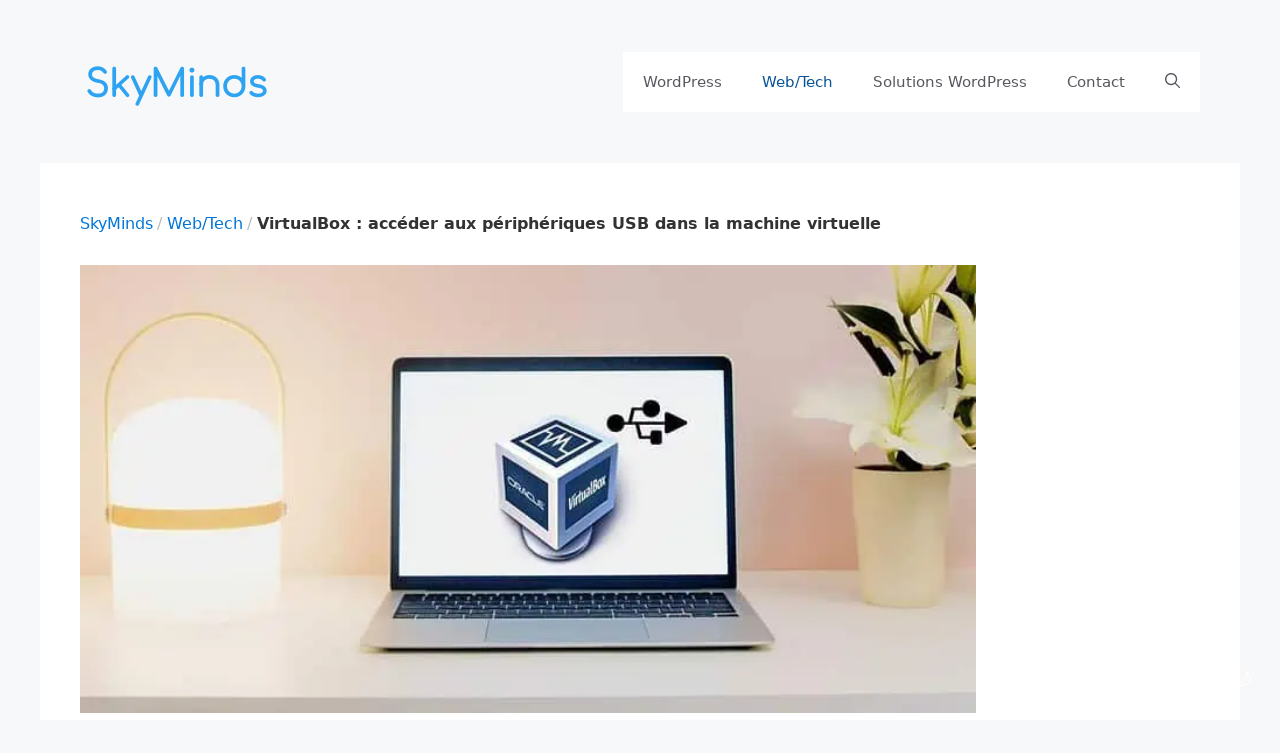

--- FILE ---
content_type: text/html; charset=UTF-8
request_url: https://www.skyminds.net/virtualbox-peripheriques-usb/
body_size: 20892
content:
<!DOCTYPE html>
<html lang="fr">
<head>
	<meta charset="UTF-8">
	<title>VirtualBox : accéder aux périphériques USB | SkyMinds.Net</title>
<script>
window.koko_analytics = {"url":"https:\/\/www.skyminds.net\/koko-analytics-collect.php","site_url":"https:\/\/www.skyminds.net","post_id":4525,"path":"\/virtualbox-peripheriques-usb\/","method":"none","use_cookie":false};
</script>
<meta name="viewport" content="width=device-width, initial-scale=1"><meta name="robots" content="max-snippet:360,max-image-preview:standard,max-video-preview:-1" />
<link rel="canonical" href="https://www.skyminds.net/virtualbox-peripheriques-usb/" />
<meta name="description" content="Voici comment accéder aux périphériques USB depuis une machine virtuelle comme VirtualBox." />
<meta property="og:type" content="article" />
<meta property="og:locale" content="en_US" />
<meta property="og:site_name" content="SkyMinds.Net" />
<meta property="og:title" content="VirtualBox : accéder aux périphériques USB" />
<meta property="og:description" content="Voici comment accéder aux périphériques USB depuis une machine virtuelle comme VirtualBox." />
<meta property="og:url" content="https://www.skyminds.net/virtualbox-peripheriques-usb/" />
<meta property="og:image" content="https://www.skyminds.net/wp-content/uploads/2010/05/ajouter-appareil-usb-sous-virtualbox.jpg" />
<meta property="og:image:width" content="1140" />
<meta property="og:image:height" content="570" />
<meta property="og:image:alt" content="Un ordinateur portable posé sur un bureau affiche un graphique de livre électronique en trois dimensions avec des icônes représentant divers éléments multimédias, notamment des périphériques USB et le logo VirtualBox, sur fond de vase avec des fleurs blanches et une lampe décorative." />
<meta property="og:image" content="https://www.skyminds.net/wp-content/uploads/virtualbox-logo.png" />
<meta property="og:image" content="https://www.skyminds.net/wp-content/uploads/virtualbox-usb.png" />
<meta property="og:image" content="https://www.skyminds.net/wp-content/uploads/virtualbox-usb-menu.png" />
<meta property="article:published_time" content="2010-05-24T06:06:56+00:00" />
<meta property="article:modified_time" content="2024-03-18T18:26:07+00:00" />
<meta property="article:author" content="https://www.facebook.com/matt.biscay" />
<meta property="article:publisher" content="https://www.facebook.com/profile.php?id=100086287309948" />
<meta name="twitter:card" content="summary_large_image" />
<meta name="twitter:site" content="@skyminds" />
<meta name="twitter:creator" content="@skyminds" />
<meta name="twitter:title" content="VirtualBox : accéder aux périphériques USB" />
<meta name="twitter:description" content="Voici comment accéder aux périphériques USB depuis une machine virtuelle comme VirtualBox." />
<meta name="twitter:image" content="https://www.skyminds.net/wp-content/uploads/2010/05/ajouter-appareil-usb-sous-virtualbox.jpg" />
<meta name="twitter:image:alt" content="Un ordinateur portable posé sur un bureau affiche un graphique de livre électronique en trois dimensions avec des icônes représentant divers éléments multimédias, notamment des périphériques USB et le logo VirtualBox, sur fond de vase avec des fleurs blanches et une lampe décorative." />
<meta name="google-site-verification" content="-OCgXvO2zlzRFNI0T7oBUNUi3UN9OZqYyfI5IhPOj2s" />
<meta name="msvalidate.01" content="F51A4A3801910D01466F9FE2C9C3FC44" />
<meta name="yandex-verification" content="fc9f604a3e42332d" />
<meta name="p:domain_verify" content="439cfd6daeeb36ff41db32a68468f2ec" />
<script type="application/ld+json">{"@context":"https://schema.org","@graph":[{"@type":"WebSite","@id":"https://www.skyminds.net/#/schema/WebSite","url":"https://www.skyminds.net/","name":"SkyMinds.Net","alternateName":"SkyMinds","description":"~ by Matt","inLanguage":"en-US","potentialAction":{"@type":"SearchAction","target":{"@type":"EntryPoint","urlTemplate":"https://www.skyminds.net/search/{search_term_string}/"},"query-input":"required name=search_term_string"},"publisher":{"@type":"Organization","@id":"https://www.skyminds.net/#/schema/Organization","name":"SkyMinds","url":"https://www.skyminds.net/","sameAs":["https://www.facebook.com/profile.php?id=100048791594606","https://twitter.com/skyminds","https://www.instagram.com/mattbiscay/","https://www.linkedin.com/in/matt-biscay/","https://www.pinterest.com/skyminds/","https://www.tumblr.com/skyminds"],"logo":{"@type":"ImageObject","url":"https://www.skyminds.net/wp-content/uploads/2018/04/cropped-skyminds-icon-512-compressor-1.png","contentUrl":"https://www.skyminds.net/wp-content/uploads/2018/04/cropped-skyminds-icon-512-compressor-1.png","width":512,"height":512}}},{"@type":"WebPage","@id":"https://www.skyminds.net/virtualbox-peripheriques-usb/","url":"https://www.skyminds.net/virtualbox-peripheriques-usb/","name":"VirtualBox : accéder aux périphériques USB | SkyMinds.Net","description":"Voici comment accéder aux périphériques USB depuis une machine virtuelle comme VirtualBox.","inLanguage":"en-US","isPartOf":{"@id":"https://www.skyminds.net/#/schema/WebSite"},"breadcrumb":{"@type":"BreadcrumbList","@id":"https://www.skyminds.net/#/schema/BreadcrumbList","itemListElement":[{"@type":"ListItem","position":1,"item":"https://www.skyminds.net/","name":"SkyMinds.Net"},{"@type":"ListItem","position":2,"item":"https://www.skyminds.net/webtech/","name":"Les articles et tutoriels Web et Technologie"},{"@type":"ListItem","position":3,"name":"VirtualBox : accéder aux périphériques USB"}]},"potentialAction":{"@type":"ReadAction","target":"https://www.skyminds.net/virtualbox-peripheriques-usb/"},"datePublished":"2010-05-24T06:06:56+00:00","dateModified":"2024-03-18T18:26:07+00:00","author":{"@type":"Person","@id":"https://www.skyminds.net/#/schema/Person/31a29633a8e8d32bc6e05e575793d598","name":"Matt Biscay","sameAs":"https://twitter.com/skyminds","description":"D&eacute;veloppeur certifi&eacute; WordPress &amp; WooCommerce chez Codeable, administrateur syst&egrave;me et enseignant-chercheur, je mets mon expertise au service de vos projets web.\r\n\r\nMa priorit&eacute; : des sites performants, fiables et s&eacute;curis&eacute;s, pens&eacute;s pour offrir la...","url":"https://www.skyminds.net/"}}]}</script>
<script type="application/ld+json">{"@context":"https://schema.org","@type":"Article","mainEntityOfPage":{"@type":"WebPage","@id":"https://www.skyminds.net/virtualbox-peripheriques-usb/"},"headline":"VirtualBox : accéder aux périphériques USB dans la machine virtuelle","image":{"@type":"ImageObject","url":"https://www.skyminds.net/wp-content/uploads/2010/05/ajouter-appareil-usb-sous-virtualbox.jpg","width":1140,"height":570},"datePublished":"2010-05-24T06:06:56+00:00","dateModified":"2024-03-18T18:26:07+00:00","author":{"@type":"Person","name":"Matt Biscay","url":"https://www.skyminds.net/"},"publisher":{"@type":"Organization","name":"SkyMinds","logo":{"@type":"ImageObject","url":"https://www.skyminds.net/wp-content/uploads/2024/04/cropped-wordpress-phpcs-wpcs-vscode-71x60.avif","width":71,"height":60}},"description":"Voici comment accéder aux périphériques USB depuis une machine virtuelle comme VirtualBox."}</script>
<meta name="author" content="Matt Biscay" />
<meta name="publisher" content="skyminds.net" />
<meta name="theme-color" content="#317EFB"/><style id='wp-img-auto-sizes-contain-inline-css'>
img:is([sizes=auto i],[sizes^="auto," i]){contain-intrinsic-size:3000px 1500px}
/*# sourceURL=wp-img-auto-sizes-contain-inline-css */
</style>
<link rel='stylesheet' media='print' onload='this.media="all"' id='shared-counts-css' href='https://www.skyminds.net/wp-content/plugins/shared-counts/assets/css/shared-counts.min.css'  />
<link rel='stylesheet' id='classic-theme-styles-css' href='https://www.skyminds.net/wp-includes/css/classic-themes.min.css' media='all' />
<style id='sky-codeable-cta-inline-css'>
/* Codeable CTA leadbox */
.leadbox p { font-size: clamp(1.1rem, 1.5vw, 1.25rem); line-height: 1.6; margin-block-end: 1rem; }
.leadbox a:where(:link, :visited) {
  display: grid; place-items: center; margin-block: 1.4em; text-align: center;
  inline-size: 100%; max-inline-size: 16.25rem;
  background-color: #000; color: #fff; border: none; border-radius: .3125rem;
  font-weight: 600; text-decoration: none; padding-block: .9em; padding-inline: 1em;
  transition: background-color .3s ease;
}
@media (min-width: 48rem) {
  .leadbox a { inline-size: auto; max-inline-size: fit-content; }
}
/*# sourceURL=sky-codeable-cta-inline-css */
</style>
<link rel='stylesheet' media='print' onload='this.media="all"' id='generate-comments-css' href='https://www.skyminds.net/wp-content/themes/generatepress/assets/css/components/comments.min.css'  />
<link rel='stylesheet' media='print' onload='this.media="all"' id='generate-widget-areas-css' href='https://www.skyminds.net/wp-content/themes/generatepress/assets/css/components/widget-areas.min.css'  />
<link rel='stylesheet' id='generate-style-css' href='https://www.skyminds.net/wp-content/themes/generatepress/assets/css/main.min.css' media='all' />
<style id='generate-style-inline-css'>
body{background-color:var(--base-2);color:#3a3a3a;}a{color:#065397;}a{text-decoration:underline;}.entry-title a, .site-branding a, a.button, .wp-block-button__link, .main-navigation a{text-decoration:none;}a:hover, a:focus, a:active{color:#000000;}.wp-block-group__inner-container{max-width:1200px;margin-left:auto;margin-right:auto;}.site-header .header-image{width:200px;}:root{--contrast:#222222;--contrast-2:#575760;--contrast-3:#b2b2be;--base:#f0f0f0;--base-2:#f7f8f9;--base-3:#ffffff;--accent:#065397;--dm-contrast:#ffffff;--dm-contrast-2:#f7f8f9;--dm-contrast-3:#f7f8f9;--dm-base:#b2b2be;--dm-base-2:#575760;--dm-base-3:#252127;--dm-accent:#ff3d6d;--global-color-footer-blue:#f0f3f8;}:root .has-contrast-color{color:var(--contrast);}:root .has-contrast-background-color{background-color:var(--contrast);}:root .has-contrast-2-color{color:var(--contrast-2);}:root .has-contrast-2-background-color{background-color:var(--contrast-2);}:root .has-contrast-3-color{color:var(--contrast-3);}:root .has-contrast-3-background-color{background-color:var(--contrast-3);}:root .has-base-color{color:var(--base);}:root .has-base-background-color{background-color:var(--base);}:root .has-base-2-color{color:var(--base-2);}:root .has-base-2-background-color{background-color:var(--base-2);}:root .has-base-3-color{color:var(--base-3);}:root .has-base-3-background-color{background-color:var(--base-3);}:root .has-accent-color{color:var(--accent);}:root .has-accent-background-color{background-color:var(--accent);}:root .has-dm-contrast-color{color:var(--dm-contrast);}:root .has-dm-contrast-background-color{background-color:var(--dm-contrast);}:root .has-dm-contrast-2-color{color:var(--dm-contrast-2);}:root .has-dm-contrast-2-background-color{background-color:var(--dm-contrast-2);}:root .has-dm-contrast-3-color{color:var(--dm-contrast-3);}:root .has-dm-contrast-3-background-color{background-color:var(--dm-contrast-3);}:root .has-dm-base-color{color:var(--dm-base);}:root .has-dm-base-background-color{background-color:var(--dm-base);}:root .has-dm-base-2-color{color:var(--dm-base-2);}:root .has-dm-base-2-background-color{background-color:var(--dm-base-2);}:root .has-dm-base-3-color{color:var(--dm-base-3);}:root .has-dm-base-3-background-color{background-color:var(--dm-base-3);}:root .has-dm-accent-color{color:var(--dm-accent);}:root .has-dm-accent-background-color{background-color:var(--dm-accent);}:root .has-global-color-footer-blue-color{color:var(--global-color-footer-blue);}:root .has-global-color-footer-blue-background-color{background-color:var(--global-color-footer-blue);}.gp-modal:not(.gp-modal--open):not(.gp-modal--transition){display:none;}.gp-modal--transition:not(.gp-modal--open){pointer-events:none;}.gp-modal-overlay:not(.gp-modal-overlay--open):not(.gp-modal--transition){display:none;}.gp-modal__overlay{display:none;position:fixed;top:0;left:0;right:0;bottom:0;background:rgba(0,0,0,0.2);display:flex;justify-content:center;align-items:center;z-index:10000;backdrop-filter:blur(3px);transition:opacity 500ms ease;opacity:0;}.gp-modal--open:not(.gp-modal--transition) .gp-modal__overlay{opacity:1;}.gp-modal__container{max-width:100%;max-height:100vh;transform:scale(0.9);transition:transform 500ms ease;padding:0 10px;}.gp-modal--open:not(.gp-modal--transition) .gp-modal__container{transform:scale(1);}.search-modal-fields{display:flex;}.gp-search-modal .gp-modal__overlay{align-items:flex-start;padding-top:25vh;background:var(--gp-search-modal-overlay-bg-color);}.search-modal-form{width:500px;max-width:100%;background-color:var(--gp-search-modal-bg-color);color:var(--gp-search-modal-text-color);}.search-modal-form .search-field, .search-modal-form .search-field:focus{width:100%;height:60px;background-color:transparent;border:0;appearance:none;color:currentColor;}.search-modal-fields button, .search-modal-fields button:active, .search-modal-fields button:focus, .search-modal-fields button:hover{background-color:transparent;border:0;color:currentColor;width:60px;}body, button, input, select, textarea{font-size:18px;}.top-bar{background-color:#636363;color:#ffffff;}.top-bar a{color:#ffffff;}.top-bar a:hover{color:#303030;}.site-header{background-color:var(--base-2);color:#3a3a3a;}.site-header a{color:#3a3a3a;}.main-title a,.main-title a:hover{color:var(--contrast-2);}.site-description{color:#757575;}.main-navigation,.main-navigation ul ul{background-color:var(--base-3);}.main-navigation .main-nav ul li a, .main-navigation .menu-toggle, .main-navigation .menu-bar-items{color:var(--contrast-2);}.main-navigation .main-nav ul li:not([class*="current-menu-"]):hover > a, .main-navigation .main-nav ul li:not([class*="current-menu-"]):focus > a, .main-navigation .main-nav ul li.sfHover:not([class*="current-menu-"]) > a, .main-navigation .menu-bar-item:hover > a, .main-navigation .menu-bar-item.sfHover > a{color:var(--accent);}button.menu-toggle:hover,button.menu-toggle:focus{color:var(--contrast-2);}.main-navigation .main-nav ul li[class*="current-menu-"] > a{color:var(--accent);}.navigation-search input[type="search"],.navigation-search input[type="search"]:active, .navigation-search input[type="search"]:focus, .main-navigation .main-nav ul li.search-item.active > a, .main-navigation .menu-bar-items .search-item.active > a{color:var(--accent);}.main-navigation ul ul{background-color:var(--base);}.separate-containers .inside-article, .separate-containers .comments-area, .separate-containers .page-header, .one-container .container, .separate-containers .paging-navigation, .inside-page-header{background-color:#ffffff;}.entry-meta{color:#595959;}.entry-meta a{color:#595959;}.entry-meta a:hover{color:#1e73be;}.sidebar .widget{background-color:#ffffff;}.sidebar .widget .widget-title{color:#000000;}.footer-widgets{background-color:var(--global-color-footer-blue);}.footer-widgets .widget-title{color:#000000;}.site-info{color:var(--contrast);background-color:var(--global-color-footer-blue);}.site-info a{color:#ffffff;}.site-info a:hover{color:#606060;}.footer-bar .widget_nav_menu .current-menu-item a{color:#606060;}input[type="text"],input[type="email"],input[type="url"],input[type="password"],input[type="search"],input[type="tel"],input[type="number"],textarea,select{color:#666666;background-color:#fafafa;border-color:#cccccc;}input[type="text"]:focus,input[type="email"]:focus,input[type="url"]:focus,input[type="password"]:focus,input[type="search"]:focus,input[type="tel"]:focus,input[type="number"]:focus,textarea:focus,select:focus{color:#666666;background-color:#ffffff;border-color:#bfbfbf;}button,html input[type="button"],input[type="reset"],input[type="submit"],a.button,a.wp-block-button__link:not(.has-background){color:#ffffff;background-color:var(--contrast);}button:hover,html input[type="button"]:hover,input[type="reset"]:hover,input[type="submit"]:hover,a.button:hover,button:focus,html input[type="button"]:focus,input[type="reset"]:focus,input[type="submit"]:focus,a.button:focus,a.wp-block-button__link:not(.has-background):active,a.wp-block-button__link:not(.has-background):focus,a.wp-block-button__link:not(.has-background):hover{color:#ffffff;background-color:#3f3f3f;}a.generate-back-to-top{background-color:rgba( 0,0,0,0.4 );color:#ffffff;}a.generate-back-to-top:hover,a.generate-back-to-top:focus{background-color:rgba( 0,0,0,0.6 );color:#ffffff;}:root{--gp-search-modal-bg-color:var(--base-3);--gp-search-modal-text-color:var(--contrast);--gp-search-modal-overlay-bg-color:rgba(0,0,0,0.25);}@media (max-width:768px){.main-navigation .menu-bar-item:hover > a, .main-navigation .menu-bar-item.sfHover > a{background:none;color:var(--contrast-2);}}.inside-top-bar{padding:10px;}.inside-top-bar.grid-container{max-width:1220px;}.inside-header.grid-container{max-width:1280px;}.site-main .wp-block-group__inner-container{padding:40px;}.separate-containers .paging-navigation{padding-top:20px;padding-bottom:20px;}.entry-content .alignwide, body:not(.no-sidebar) .entry-content .alignfull{margin-left:-40px;width:calc(100% + 80px);max-width:calc(100% + 80px);}.rtl .menu-item-has-children .dropdown-menu-toggle{padding-left:20px;}.rtl .main-navigation .main-nav ul li.menu-item-has-children > a{padding-right:20px;}.footer-widgets-container.grid-container{max-width:1280px;}.inside-site-info{padding:20px;}.inside-site-info.grid-container{max-width:1240px;}@media (max-width:768px){.separate-containers .inside-article, .separate-containers .comments-area, .separate-containers .page-header, .separate-containers .paging-navigation, .one-container .site-content, .inside-page-header{padding:30px;}.site-main .wp-block-group__inner-container{padding:30px;}.inside-site-info{padding-right:10px;padding-left:10px;}.entry-content .alignwide, body:not(.no-sidebar) .entry-content .alignfull{margin-left:-30px;width:calc(100% + 60px);max-width:calc(100% + 60px);}.one-container .site-main .paging-navigation{margin-bottom:20px;}}/* End cached CSS */.is-right-sidebar{width:30%;}.is-left-sidebar{width:30%;}.site-content .content-area{width:100%;}@media (max-width:768px){.main-navigation .menu-toggle,.sidebar-nav-mobile:not(#sticky-placeholder){display:block;}.main-navigation ul,.gen-sidebar-nav,.main-navigation:not(.slideout-navigation):not(.toggled) .main-nav > ul,.has-inline-mobile-toggle #site-navigation .inside-navigation > *:not(.navigation-search):not(.main-nav){display:none;}.nav-align-right .inside-navigation,.nav-align-center .inside-navigation{justify-content:space-between;}.has-inline-mobile-toggle .mobile-menu-control-wrapper{display:flex;flex-wrap:wrap;}.has-inline-mobile-toggle .inside-header{flex-direction:row;text-align:left;flex-wrap:wrap;}.has-inline-mobile-toggle .header-widget,.has-inline-mobile-toggle #site-navigation{flex-basis:100%;}.nav-float-left .has-inline-mobile-toggle #site-navigation{order:10;}}
.dynamic-author-image-rounded{border-radius:100%;}.dynamic-featured-image, .dynamic-author-image{vertical-align:middle;}.one-container.blog .dynamic-content-template:not(:last-child), .one-container.archive .dynamic-content-template:not(:last-child){padding-bottom:0px;}.dynamic-entry-excerpt > p:last-child{margin-bottom:0px;}
/*# sourceURL=generate-style-inline-css */
</style>
<link rel='stylesheet' id='generate-child-css' href='https://www.skyminds.net/wp-content/themes/skyminds-gp/style.css' media='all' />
<link rel='stylesheet' id='generateblocks-global-css' href='https://www.skyminds.net/wp-content/uploads/generateblocks/style-global.css' media='all' />
<style id='generateblocks-inline-css'>
.gb-container.gb-tabs__item:not(.gb-tabs__item-open){display:none;}:root{--gb-container-width:1200px;}.gb-container .wp-block-image img{vertical-align:middle;}.gb-grid-wrapper .wp-block-image{margin-bottom:0;}.gb-highlight{background:none;}.gb-shape{line-height:0;}.gb-container-link{position:absolute;top:0;right:0;bottom:0;left:0;z-index:99;}
/*# sourceURL=generateblocks-inline-css */
</style>
<link rel='stylesheet' id='generate-blog-images-css' href='https://www.skyminds.net/wp-content/plugins/gp-premium/blog/functions/css/featured-images.min.css' media='all' />
<link rel="preload" as="image" href="https://www.skyminds.net/wp-content/uploads/2010/05/ajouter-appareil-usb-sous-virtualbox-660x330.webp" media="(max-width: 767px)" />
<link rel="preload" as="image" href="https://www.skyminds.net/wp-content/uploads/2010/05/ajouter-appareil-usb-sous-virtualbox-768x384.webp" media="(min-width: 768px)" />
<style>#eff-related-posts { inline-size: 100%; margin-block-start: 2rem; }
#eff-related-posts ul {
  display: grid;
  grid-template-columns: repeat(3, minmax(240px, 1fr));
  gap: 1rem;
  list-style: none;
  margin: 0;
  padding: 0;
}
/* 2 columns on tablets */
@media (max-width: 1024px) {
    #eff-related-posts ul {
        grid-template-columns: repeat(2, 1fr);
    }
}
/* 1 column on mobile */
@media (max-width: 600px) {
    #eff-related-posts ul {
        grid-template-columns: 1fr;
    }
}
#eff-related-posts li {
  padding: 1rem;
  margin-block-end: 1rem;
  border-radius: 0.5rem;
  background-color: var(--wp--preset--color--base, #f9f9f9);
  transition: background-color 0.3s ease;
}
#eff-related-posts a {
  display: flex;
  flex-direction: column;
  text-decoration: none;
  font-size: 1rem;
  gap: 0.5rem;
  color: inherit;
}
#eff-related-posts a:hover,
#eff-related-posts a:focus-visible { text-decoration: underline; outline: none;}
#eff-related-posts img {
  inline-size: 100%;
  aspect-ratio: 16 / 9;
  object-fit: cover;
  border-radius: 0.375rem;
  opacity: 0.85;
  transition: opacity 0.3s ease-in-out;
}
#eff-related-posts img:hover { opacity: 1;}</style><style>
  .theme-toggle {
    background: none;
    border: none;
    cursor: pointer;
    padding: 8px;
    position: fixed;
    bottom: 20px;
    right: 20px;
    z-index: 999;
    border-radius: 50%;
  }

  .theme-toggle:hover {
    background-color: rgba(0, 0, 0, 0.1);
  }

  /* Dark mode using our custom variables */
  [data-theme="dark"] {
    color-scheme: dark;
  }

  [data-theme="dark"] body,
  [data-theme="dark"] .author-info, 
  [data-theme="dark"] .taxonomy-description,
  [data-theme="dark"] .kb-adv-form-label,
  [data-theme="dark"] .kb-form-basic-style .kb-radio-check-item label {
    background-color: var(--dm-base-3) !important;
    color: var(--dm-contrast) !important;
  }

  [data-theme="dark"] .site-content,
  [data-theme="dark"] .site-header,
	[data-theme="dark"] .entry-content-wrap  {
    background-color: var(--dm-base-3) !important;
  }

  [data-theme="dark"] .sidebar .widget,
  [data-theme="dark"] .main-navigation,
  [data-theme="dark"] .author-box {
    background-color: var(--dm-base-3) !important;
    color: var(--dm-base) !important;
  }
	
	[data-theme="dark"] .site-footer,
  [data-theme="dark"] .site-footer h2 {
    color:var(--dm-base-3) !important;
  }

  [data-theme="dark"] .entry-title,
  [data-theme="dark"] .entry-title a,
  [data-theme="dark"] h1,
  [data-theme="dark"] h2,
  [data-theme="dark"] h3,
  [data-theme="dark"] h4,
  [data-theme="dark"] h5,
  [data-theme="dark"] h6 {
    color: var(--dm-contrast) !important;
  }

  [data-theme="dark"] a {
    color: var(--dm-accent) !important;
  }

  [data-theme="dark"] .main-navigation a {
    color: var(--dm-contrast) !important;
  }
  
  [data-theme="dark"] .entry-meta,
  [data-theme="dark"] .breadcrumbs li:last-child {
    color: var(--dm-contrast-2) !important;
  }
  
  [data-theme="dark"] #submit {
    background-color: var(--contrast);
    border: 1px solid var(--dm-accent);
  }
	
	[data-theme="dark"] a.button {
    color: var(--dm-accent) !important;
    border: 1px solid var(--dm-base);
    max-width: fit-content;
  }
</style><link rel="icon" href="https://www.skyminds.net/wp-content/uploads/2018/04/cropped-skyminds-icon-512-compressor-1-100x100.png" sizes="32x32" />
<link rel="icon" href="https://www.skyminds.net/wp-content/uploads/2018/04/cropped-skyminds-icon-512-compressor-1-370x370.png" sizes="192x192" />
<link rel="apple-touch-icon" href="https://www.skyminds.net/wp-content/uploads/2018/04/cropped-skyminds-icon-512-compressor-1-370x370.png" />
<meta name="msapplication-TileImage" content="https://www.skyminds.net/wp-content/uploads/2018/04/cropped-skyminds-icon-512-compressor-1-370x370.png" />
</head>

<body class="wp-singular post-template-default single single-post postid-4525 single-format-standard wp-custom-logo wp-embed-responsive wp-theme-generatepress wp-child-theme-skyminds-gp post-image-above-header post-image-aligned-center no-sidebar nav-float-right one-container header-aligned-left dropdown-hover featured-image-active" itemtype="https://schema.org/Blog" itemscope>
	<a class="screen-reader-text skip-link" href="#content" title="Skip to content">Skip to content</a>		<header class="site-header grid-container has-inline-mobile-toggle" id="masthead" aria-label="Site"  itemtype="https://schema.org/WPHeader" itemscope>
			<div class="inside-header grid-container">
				<div class="site-branding-container"><div class="site-logo">
			<a href="https://www.skyminds.net/"
			   class="site-logo__link"
			   rel="home"
			   aria-label="SkyMinds – WordPress performance &amp; security">
				<img class="header-image is-logo-image"
				     src="https://www.skyminds.net/wp-content/uploads/2025/10/skyminds-logo-2025.svg"
				     alt="SkyMinds – WordPress performance &amp; security"
				     width="260"
				     height="160"
				     loading="eager" />
				<span class="main-title">SkyMinds.Net</span>
			</a>
		</div><div class="site-branding">
						<p class="main-title" itemprop="headline">
					<a href="https://www.skyminds.net/" rel="home">SkyMinds.Net</a>
				</p>
						
					</div></div>	<nav class="main-navigation mobile-menu-control-wrapper" id="mobile-menu-control-wrapper" aria-label="Mobile Toggle">
		<div class="menu-bar-items">	<span class="menu-bar-item">
		<a href="#" role="button" aria-label="Open search" aria-haspopup="dialog" aria-controls="gp-search" data-gpmodal-trigger="gp-search"><span class="gp-icon icon-search"><svg viewBox="0 0 512 512" aria-hidden="true" xmlns="http://www.w3.org/2000/svg" width="1em" height="1em"><path fill-rule="evenodd" clip-rule="evenodd" d="M208 48c-88.366 0-160 71.634-160 160s71.634 160 160 160 160-71.634 160-160S296.366 48 208 48zM0 208C0 93.125 93.125 0 208 0s208 93.125 208 208c0 48.741-16.765 93.566-44.843 129.024l133.826 134.018c9.366 9.379 9.355 24.575-.025 33.941-9.379 9.366-24.575 9.355-33.941-.025L337.238 370.987C301.747 399.167 256.839 416 208 416 93.125 416 0 322.875 0 208z" /></svg><svg viewBox="0 0 512 512" aria-hidden="true" xmlns="http://www.w3.org/2000/svg" width="1em" height="1em"><path d="M71.029 71.029c9.373-9.372 24.569-9.372 33.942 0L256 222.059l151.029-151.03c9.373-9.372 24.569-9.372 33.942 0 9.372 9.373 9.372 24.569 0 33.942L289.941 256l151.03 151.029c9.372 9.373 9.372 24.569 0 33.942-9.373 9.372-24.569 9.372-33.942 0L256 289.941l-151.029 151.03c-9.373 9.372-24.569 9.372-33.942 0-9.372-9.373-9.372-24.569 0-33.942L222.059 256 71.029 104.971c-9.372-9.373-9.372-24.569 0-33.942z" /></svg></span></a>
	</span>
	</div>		<button data-nav="site-navigation" class="menu-toggle" aria-controls="primary-menu" aria-expanded="false">
			<span class="gp-icon icon-menu-bars"><svg viewBox="0 0 512 512" aria-hidden="true" xmlns="http://www.w3.org/2000/svg" width="1em" height="1em"><path d="M0 96c0-13.255 10.745-24 24-24h464c13.255 0 24 10.745 24 24s-10.745 24-24 24H24c-13.255 0-24-10.745-24-24zm0 160c0-13.255 10.745-24 24-24h464c13.255 0 24 10.745 24 24s-10.745 24-24 24H24c-13.255 0-24-10.745-24-24zm0 160c0-13.255 10.745-24 24-24h464c13.255 0 24 10.745 24 24s-10.745 24-24 24H24c-13.255 0-24-10.745-24-24z" /></svg><svg viewBox="0 0 512 512" aria-hidden="true" xmlns="http://www.w3.org/2000/svg" width="1em" height="1em"><path d="M71.029 71.029c9.373-9.372 24.569-9.372 33.942 0L256 222.059l151.029-151.03c9.373-9.372 24.569-9.372 33.942 0 9.372 9.373 9.372 24.569 0 33.942L289.941 256l151.03 151.029c9.372 9.373 9.372 24.569 0 33.942-9.373 9.372-24.569 9.372-33.942 0L256 289.941l-151.029 151.03c-9.373 9.372-24.569 9.372-33.942 0-9.372-9.373-9.372-24.569 0-33.942L222.059 256 71.029 104.971c-9.372-9.373-9.372-24.569 0-33.942z" /></svg></span><span class="screen-reader-text">Menu</span>		</button>
	</nav>
			<nav class="main-navigation has-menu-bar-items sub-menu-right" id="site-navigation" aria-label="Primary"  itemtype="https://schema.org/SiteNavigationElement" itemscope>
			<div class="inside-navigation grid-container">
								<button class="menu-toggle" aria-controls="primary-menu" aria-expanded="false">
					<span class="gp-icon icon-menu-bars"><svg viewBox="0 0 512 512" aria-hidden="true" xmlns="http://www.w3.org/2000/svg" width="1em" height="1em"><path d="M0 96c0-13.255 10.745-24 24-24h464c13.255 0 24 10.745 24 24s-10.745 24-24 24H24c-13.255 0-24-10.745-24-24zm0 160c0-13.255 10.745-24 24-24h464c13.255 0 24 10.745 24 24s-10.745 24-24 24H24c-13.255 0-24-10.745-24-24zm0 160c0-13.255 10.745-24 24-24h464c13.255 0 24 10.745 24 24s-10.745 24-24 24H24c-13.255 0-24-10.745-24-24z" /></svg><svg viewBox="0 0 512 512" aria-hidden="true" xmlns="http://www.w3.org/2000/svg" width="1em" height="1em"><path d="M71.029 71.029c9.373-9.372 24.569-9.372 33.942 0L256 222.059l151.029-151.03c9.373-9.372 24.569-9.372 33.942 0 9.372 9.373 9.372 24.569 0 33.942L289.941 256l151.03 151.029c9.372 9.373 9.372 24.569 0 33.942-9.373 9.372-24.569 9.372-33.942 0L256 289.941l-151.029 151.03c-9.373 9.372-24.569 9.372-33.942 0-9.372-9.373-9.372-24.569 0-33.942L222.059 256 71.029 104.971c-9.372-9.373-9.372-24.569 0-33.942z" /></svg></span><span class="mobile-menu">Menu</span>				</button>
				<div id="primary-menu" class="main-nav"><ul id="menu-primary-menu" class=" menu sf-menu"><li id="menu-item-27940" class="menu-item menu-item-type-taxonomy menu-item-object-category menu-item-27940"><a href="https://www.skyminds.net/wordpress/">WordPress</a></li>
<li id="menu-item-27939" class="menu-item menu-item-type-taxonomy menu-item-object-category current-post-ancestor current-menu-parent current-post-parent menu-item-27939"><a href="https://www.skyminds.net/webtech/">Web/Tech</a></li>
<li id="menu-item-614695" class="menu-item menu-item-type-post_type menu-item-object-page menu-item-614695"><a href="https://www.skyminds.net/solutions-wordpress-woocommerce-entreprises/">Solutions WordPress</a></li>
<li id="menu-item-614696" class="menu-item menu-item-type-post_type menu-item-object-page menu-item-614696"><a href="https://www.skyminds.net/contact/">Contact</a></li>
</ul></div><div class="menu-bar-items">	<span class="menu-bar-item">
		<a href="#" role="button" aria-label="Open search" aria-haspopup="dialog" aria-controls="gp-search" data-gpmodal-trigger="gp-search"><span class="gp-icon icon-search"><svg viewBox="0 0 512 512" aria-hidden="true" xmlns="http://www.w3.org/2000/svg" width="1em" height="1em"><path fill-rule="evenodd" clip-rule="evenodd" d="M208 48c-88.366 0-160 71.634-160 160s71.634 160 160 160 160-71.634 160-160S296.366 48 208 48zM0 208C0 93.125 93.125 0 208 0s208 93.125 208 208c0 48.741-16.765 93.566-44.843 129.024l133.826 134.018c9.366 9.379 9.355 24.575-.025 33.941-9.379 9.366-24.575 9.355-33.941-.025L337.238 370.987C301.747 399.167 256.839 416 208 416 93.125 416 0 322.875 0 208z" /></svg><svg viewBox="0 0 512 512" aria-hidden="true" xmlns="http://www.w3.org/2000/svg" width="1em" height="1em"><path d="M71.029 71.029c9.373-9.372 24.569-9.372 33.942 0L256 222.059l151.029-151.03c9.373-9.372 24.569-9.372 33.942 0 9.372 9.373 9.372 24.569 0 33.942L289.941 256l151.03 151.029c9.372 9.373 9.372 24.569 0 33.942-9.373 9.372-24.569 9.372-33.942 0L256 289.941l-151.029 151.03c-9.373 9.372-24.569 9.372-33.942 0-9.372-9.373-9.372-24.569 0-33.942L222.059 256 71.029 104.971c-9.372-9.373-9.372-24.569 0-33.942z" /></svg></span></a>
	</span>
	</div>			</div>
		</nav>
					</div>
		</header>
		
	<div class="site grid-container container hfeed" id="page">
				<div class="site-content" id="content">
			
	<div class="content-area" id="primary">
		<main class="site-main" id="main">
			<nav class="sm-breadcrumbs" aria-label="Breadcrumb"><ul class="breadcrumbs"><li><a href="https://www.skyminds.net/">SkyMinds</a></li><li><a href="https://www.skyminds.net/webtech/">Web/Tech</a></li><li aria-current="page">VirtualBox : accéder aux périphériques USB dans la machine virtuelle</li></ul></nav>
<article id="post-4525" class="post-4525 post type-post status-publish format-standard has-post-thumbnail hentry category-webtech tag-bash tag-firmware tag-ipod tag-itunes tag-machine-virtuelle tag-terminal tag-tuto tag-ubuntu tag-virtualbox tag-windows" itemtype="https://schema.org/CreativeWork" itemscope>
	<div class="inside-article">
		<div class="featured-image  page-header-image-single ">
				<picture><source srcset="https://www.skyminds.net/wp-content/uploads/2010/05/ajouter-appareil-usb-sous-virtualbox-768x384.webp 768w,https://www.skyminds.net/wp-content/uploads/2010/05/ajouter-appareil-usb-sous-virtualbox-660x330.webp 660w,https://www.skyminds.net/wp-content/uploads/2010/05/ajouter-appareil-usb-sous-virtualbox.webp 1140w" sizes="(max-width: 768px) 100vw, 768px" type="image/webp"><img src="https://www.skyminds.net/wp-content/uploads/2010/05/ajouter-appareil-usb-sous-virtualbox-768x384.jpg" height="570" width="1140" srcset="https://www.skyminds.net/wp-content/uploads/2010/05/ajouter-appareil-usb-sous-virtualbox-768x384.jpg 768w, https://www.skyminds.net/wp-content/uploads/2010/05/ajouter-appareil-usb-sous-virtualbox-660x330.jpg 660w, https://www.skyminds.net/wp-content/uploads/2010/05/ajouter-appareil-usb-sous-virtualbox.jpg 1140w" sizes="(max-width: 768px) 100vw, 768px" class="attachment-medium_large size-medium_large sp-no-webp" alt="Un ordinateur portable posé sur un bureau affiche un graphique de livre électronique en trois dimensions avec des icônes représentant divers éléments multimédias, notamment des périphériques USB et le logo VirtualBox, sur fond de vase avec des fleurs blanches et une lampe décorative." itemprop="image" decoding="async" fetchpriority="high" title="Un ordinateur portable posé sur un bureau affiche un graphique de livre électronique en trois dimensions avec des icônes représentant divers éléments multimédias, notamment des périphériques USB et le logo VirtualBox, sur fond de vase avec des fleurs blanches et une lampe décorative."  > </picture>
			</div>			<header class="entry-header">
				<h1 class="entry-title" itemprop="headline">VirtualBox : accéder aux périphériques USB dans la machine virtuelle</h1>		<div class="entry-meta">
			<span class="posted-on"><time class="updated" datetime="2024-03-18T19:26:07+01:00" itemprop="dateModified">18 March 2024</time><time class="entry-date published" datetime="2010-05-24T08:06:56+02:00" itemprop="datePublished">24 mai 2010</time></span> <span class="byline">by <span class="author vcard" itemprop="author" itemtype="https://schema.org/Person" itemscope><a class="url fn n" href="https://www.skyminds.net/" title="View all posts by Matt Biscay" rel="author" itemprop="url"><span class="author-name" itemprop="name">Matt Biscay</span></a></span></span>  &middot; <span class="read-time">Lecture:  2 minutes</span>		</div>
					</header>
			
		<div class="entry-content" itemprop="text">
			<div class="wp-block-image">
<figure class="alignright"><picture><source srcset="https://www.skyminds.net/wp-content/uploads/virtualbox-logo.webp 128w,https://www.skyminds.net/wp-content/uploads/virtualbox-logo-100x100.webp 100w" sizes="(max-width: 768px) 100vw, 768px" type="image/webp"><img src="https://www.skyminds.net/wp-content/uploads/virtualbox-logo.png" height="128" width="128" srcset="https://www.skyminds.net/wp-content/uploads/virtualbox-logo.png 128w, https://www.skyminds.net/wp-content/uploads/virtualbox-logo-100x100.png 100w" sizes="(max-width: 768px) 100vw, 768px" class="wp-image-4529 sp-no-webp" alt="Illustration en 3D d&#039;un cube avec différents logos de logiciels : une forme d&#039;onde, le symbole des microsystèmes solaires et la marque VirtualBox, représentant un mélange d&#039;audio, d&#039;informatique et de virtualisation." decoding="async" title="virtualbox-logo"  > </picture></figure>
</div>


<p>Je me suis mis en tête de mettre à jour le firmware de mon iPod Touch, étape préliminaire avant un futur jailbreak. Je boote donc sur ma partition Windows XP, branche l&#8217;iPod&#8230; et l&#8217;ordinateur redémarre sauvagement !</p>



<p>Là, je ne cherche même plus à comprendre. Je reboote sous Ubuntu et installe <a href="https://www.virtualbox.org/">VirtualBox</a> pour créer une installation virtualisée de Windows XP.</p>



<div class="sda ai"><a href="https://portal.bigscoots.com/?affid=1836" title="BigScoots: Premium WordPress and WooCommerce hosting" target="_blank" rel="sponsored noopener noreferrer"><picture><source srcset="https://www.skyminds.net/wp-content/uploads/2025/09/600x315_bigscoots_set1_aug17_Facebook.webp "  type="image/webp"><img src="https://www.skyminds.net/wp-content/uploads/2025/09/600x315_bigscoots_set1_aug17_Facebook.webp" height="315" width="600" class=" sp-no-webp" alt="BigScoots: Premium WordPress and WooCommerce hosting" loading="lazy" decoding="async" fetchpriority="low"  > </picture></a></div><h2 class="wp-block-heading">Installation de VirtualBox</h2>



<p>Il existe 2 paquets pour VirtualBox sous Ubuntu : un paquet libre (<code>virtualbox-ose</code>) et un paquet propriétaire (<code>virtualbox-3.1</code> à l&#8217;heure où j&#8217;écris cet article). Et bien une fois n&#8217;est pas coutume, il faut installer le paquet propriétaire : le paquet libre ne prend pas en charge l&#8217;USB (ballot non ?).</p>



<p>Installez donc VirtualBox depuis Synaptics ou via le terminal :</p>


<pre class="wp-block-code" aria-describedby="shcb-language-1" data-shcb-language-name="JavaScript" data-shcb-language-slug="javascript"><span><code lang="bash" class="hljs language-javascript language-bash">sudo apt-<span class="hljs-keyword">get</span> install virtualbox-3.1</code></span><small class="shcb-language" id="shcb-language-1"><span class="shcb-language__label">Code language:</span> <span class="shcb-language__name">JavaScript</span> <span class="shcb-language__paren">(</span><span class="shcb-language__slug">javascript</span><span class="shcb-language__paren">)</span></small></pre>


<span id="more-4525"></span>



<div class="sda ai"><a href="https://wpengine.com/fr/partnerspecialoffer/?w_agcid=LMXUXC50" title="WPEngine: Premium Managed WooCommerce hosting" target="_blank" rel="sponsored noopener noreferrer"><picture><source srcset="https://www.skyminds.net/wp-content/uploads/2025/09/WPE-Product-Ecomm-Banner-AffiliateAds_03.webp "  type="image/webp"><img src="https://www.skyminds.net/wp-content/uploads/2025/09/WPE-Product-Ecomm-Banner-AffiliateAds_03.webp" height="200" width="550" class=" sp-no-webp" alt="WPEngine: Premium Managed WooCommerce hosting" loading="lazy" decoding="async" fetchpriority="low"  > </picture></a></div><h2 class="wp-block-heading">Installation de l&#8217;OS</h2>



<p>Installez ensuite votre OS. Dans mon cas, il s&#8217;agit de Windows XP : partition de 10 Go avec 512 Mo de RAM. Cette machine virtuelle me servira à installer iTunes pour mettre à jour l&#8217;iPod Touch vu que je ne peux pas le faire directement depuis Ubuntu.</p>



<p>Problème : l&#8217;iPod n&#8217;est pas détecté dans la machine virtuelle. Il est visible cependant sous Ubuntu.</p>



<div class="sda ai"><a href="https://wpengine.com/fr/partnerspecialoffer/?w_agcid=LMXUXC50" title="WPEngine: Premium Managed WooCommerce hosting" target="_blank" rel="sponsored noopener noreferrer"><picture><source srcset="https://www.skyminds.net/wp-content/uploads/2025/09/WPE-Product-Ecomm-Banner-AffiliateAds_03.webp "  type="image/webp"><img src="https://www.skyminds.net/wp-content/uploads/2025/09/WPE-Product-Ecomm-Banner-AffiliateAds_03.webp" height="200" width="550" class=" sp-no-webp" alt="WPEngine: Premium Managed WooCommerce hosting" loading="lazy" decoding="async" fetchpriority="low"  > </picture></a></div><h2 class="wp-block-heading">Gestion de l&#8217;USB dans VirtualBox</h2>



<p>Il faut donc rajouter la prise en charge de l&#8217;USB dans VirtualBox.</p>



<p>Ajoutez votre utilisateur au groupe <code>vboxusers</code> avec la commande <a href="https://www.skyminds.net/ubuntu-attention-a-la-commande-usermod/"><code>usermod</code></a> : </p>


<pre class="wp-block-code" aria-describedby="shcb-language-2" data-shcb-language-name="PHP" data-shcb-language-slug="php"><span><code lang="bash" class="hljs language-php language-bash">sudo usermod -aG vboxusers $USER</code></span><small class="shcb-language" id="shcb-language-2"><span class="shcb-language__label">Code language:</span> <span class="shcb-language__name">PHP</span> <span class="shcb-language__paren">(</span><span class="shcb-language__slug">php</span><span class="shcb-language__paren">)</span></small></pre>


<p>On vérifie que l&#8217;utilisateur a bien été ajouté :</p>


<pre class="wp-block-code"><span><code lang="bash" class="hljs language-bash">sudo grep vbox /etc/group</code></span></pre>


<p>Chez moi, j&#8217;obtiens ce résultat :</p>


<pre class="wp-block-code" aria-describedby="shcb-language-3" data-shcb-language-name="CSS" data-shcb-language-slug="css"><span><code lang="bash" class="hljs language-css language-bash"><span class="hljs-selector-tag">vboxusers</span><span class="hljs-selector-pseudo">:x</span><span class="hljs-selector-pseudo">:1001</span><span class="hljs-selector-pseudo">:matt</span></code></span><small class="shcb-language" id="shcb-language-3"><span class="shcb-language__label">Code language:</span> <span class="shcb-language__name">CSS</span> <span class="shcb-language__paren">(</span><span class="shcb-language__slug">css</span><span class="shcb-language__paren">)</span></small></pre>


<p>Branchez le périphérique USB à l&#8217;ordinateur.</p>



<p>Allez dans <strong>Virtualbox > Préférences de la machine virtuelle > USB > cliquez sur le signe &#8220;+&#8221; vert > sélectionnez et ajoutez votre périphérique USB</strong> :</p>


<div class="wp-block-image">
<figure class="aligncenter"><picture><source srcset="https://www.skyminds.net/wp-content/uploads/virtualbox-usb.webp 797w,https://www.skyminds.net/wp-content/uploads/virtualbox-usb-660x450.webp 660w,https://www.skyminds.net/wp-content/uploads/virtualbox-usb-768x524.webp 768w,https://www.skyminds.net/wp-content/uploads/virtualbox-usb-100x68.webp 100w" sizes="auto, (max-width: 768px) 100vw, 768px" type="image/webp"><img src="https://www.skyminds.net/wp-content/uploads/virtualbox-usb.png" height="544" width="797" srcset="https://www.skyminds.net/wp-content/uploads/virtualbox-usb.png 797w, https://www.skyminds.net/wp-content/uploads/virtualbox-usb-660x450.png 660w, https://www.skyminds.net/wp-content/uploads/virtualbox-usb-768x524.png 768w, https://www.skyminds.net/wp-content/uploads/virtualbox-usb-100x68.png 100w" sizes="auto, (max-width: 768px) 100vw, 768px" class="wp-image-4526 sp-no-webp" alt="Une capture d&#039;écran des paramètres de la machine virtuelle &quot;winxp&quot; dans VirtualBox, mettant en évidence les périphériques USB avec une flèche rouge pointant" decoding="async" loading="lazy" title="virtualbox-usb"  > </picture></figure>
</div>


<p>Quittez votre session ou redémarrez l&#8217;ordinateur.</p>



<p>Lancez votre machine virtuelle : <strong>clic droit sur l&#8217;icône USB > sélectionnez votre périphérique dans la liste</strong> :</p>


<div class="wp-block-image">
<figure class="aligncenter"><picture><source srcset="https://www.skyminds.net/wp-content/uploads/virtualbox-usb-menu.webp 316w,https://www.skyminds.net/wp-content/uploads/virtualbox-usb-menu-100x21.webp 100w" sizes="auto, (max-width: 768px) 100vw, 768px" type="image/webp"><img src="https://www.skyminds.net/wp-content/uploads/virtualbox-usb-menu.png" height="66" width="316" srcset="https://www.skyminds.net/wp-content/uploads/virtualbox-usb-menu.png 316w, https://www.skyminds.net/wp-content/uploads/virtualbox-usb-menu-100x21.png 100w" sizes="auto, (max-width: 768px) 100vw, 768px" class="wp-image-4541 sp-no-webp" alt="Menu USB de VirtualBox" decoding="async" loading="lazy" title="virtualbox-usb-menu"  > </picture></figure>
</div>


<p>Le périphérique USB est désormais prêt à être utilisé dans la machine virtuelle !</p>
<div id="aalcontent_1591"></div> <div class="leadbox sky-cta" data-sky-cta="1"><p>Besoin d’un partenaire fiable pour votre projet WordPress/WooCommerce ? Je mets mon expertise à votre service pour des résultats concrets.</p><div style="clear:both; margin-top:0em; margin-bottom:1em;"><a href="https://www.skyminds.net/serveur-dedie-inodes-perdues-no-space-left-on-device/" target="_self" rel="dofollow" class="s6fadd186cdc16820017bcb9b85b22782"><!-- INLINE RELATED POSTS 1/3 //--><div style="padding-left:1em; padding-right:1em;"><span class="ctaText">Le plus lu :</span>&nbsp; <span class="postTitle">Serveur dédié : à la recherche de l'inode perdue ou comment résoudre le problème "no space left on device"</span></div></a></div><p><a href="https://www.skyminds.net/codeable/" rel="noopener" target="_self">Bénéficiez d’un accompagnement personnalisé »</a></p></div><div class="shared-counts-wrap after_content style-rounded"><a href="https://www.facebook.com/sharer/sharer.php?u=https://www.skyminds.net/virtualbox-peripheriques-usb/&#038;display=popup&#038;ref=plugin&#038;src=share_button" title="Share on Facebook"  target="_blank"  rel="nofollow noopener noreferrer"  class="shared-counts-button facebook shared-counts-no-count" data-postid="4525" data-social-network="Facebook" data-social-action="Share" data-social-target="https://www.skyminds.net/virtualbox-peripheriques-usb/"><span class="shared-counts-icon-label"><span class="shared-counts-icon"><svg version="1.1" xmlns="http://www.w3.org/2000/svg" width="18.8125" height="32" viewBox="0 0 602 1024"><path d="M548 6.857v150.857h-89.714q-49.143 0-66.286 20.571t-17.143 61.714v108h167.429l-22.286 169.143h-145.143v433.714h-174.857v-433.714h-145.714v-169.143h145.714v-124.571q0-106.286 59.429-164.857t158.286-58.571q84 0 130.286 6.857z"></path></svg></span><span class="shared-counts-label">Facebook</span></span></a><a href="https://twitter.com/share?url=https://www.skyminds.net/virtualbox-peripheriques-usb/&#038;text=VirtualBox%20%3A%20acc%C3%A9der%20aux%20p%C3%A9riph%C3%A9riques%20USB%20dans%20la%20machine%20virtuelle" title="Share on Twitter"  target="_blank"  rel="nofollow noopener noreferrer"  class="shared-counts-button twitter shared-counts-no-count" data-postid="4525" data-social-network="Twitter" data-social-action="Tweet" data-social-target="https://www.skyminds.net/virtualbox-peripheriques-usb/"><span class="shared-counts-icon-label"><span class="shared-counts-icon"><svg viewBox="0 0 24 24" xmlns="http://www.w3.org/2000/svg"><path d="M13.8944 10.4695L21.3345 2H19.5716L13.1085 9.35244L7.95022 2H1.99936L9.80147 13.1192L1.99936 22H3.76218L10.5832 14.2338L16.0318 22H21.9827L13.8944 10.4695ZM11.4792 13.2168L10.6875 12.1089L4.39789 3.30146H7.10594L12.1833 10.412L12.9717 11.5199L19.5708 20.7619H16.8628L11.4792 13.2168Z" /></svg></span><span class="shared-counts-label">Tweet</span></span></a><a href="https://pinterest.com/pin/create/button/?url=https://www.skyminds.net/virtualbox-peripheriques-usb/&#038;media=https://www.skyminds.net/wp-content/uploads/2010/05/ajouter-appareil-usb-sous-virtualbox.jpg&#038;description=VirtualBox%20:%20accéder%20aux%20périphériques%20USB%20dans%20la%20machine%20virtuelle" title="Share on Pinterest"  target="_blank"  rel="nofollow noopener noreferrer"  class="shared-counts-button pinterest shared-counts-no-count" data-postid="4525" data-pin-do="none" data-social-network="Pinterest" data-social-action="Pin" data-social-target="https://www.skyminds.net/virtualbox-peripheriques-usb/"><span class="shared-counts-icon-label"><span class="shared-counts-icon"><svg version="1.1" xmlns="http://www.w3.org/2000/svg" width="22.84375" height="32" viewBox="0 0 731 1024"><path d="M0 341.143q0-61.714 21.429-116.286t59.143-95.143 86.857-70.286 105.714-44.571 115.429-14.857q90.286 0 168 38t126.286 110.571 48.571 164q0 54.857-10.857 107.429t-34.286 101.143-57.143 85.429-82.857 58.857-108 22q-38.857 0-77.143-18.286t-54.857-50.286q-5.714 22.286-16 64.286t-13.429 54.286-11.714 40.571-14.857 40.571-18.286 35.714-26.286 44.286-35.429 49.429l-8 2.857-5.143-5.714q-8.571-89.714-8.571-107.429 0-52.571 12.286-118t38-164.286 29.714-116q-18.286-37.143-18.286-96.571 0-47.429 29.714-89.143t75.429-41.714q34.857 0 54.286 23.143t19.429 58.571q0 37.714-25.143 109.143t-25.143 106.857q0 36 25.714 59.714t62.286 23.714q31.429 0 58.286-14.286t44.857-38.857 32-54.286 21.714-63.143 11.429-63.429 3.714-56.857q0-98.857-62.571-154t-163.143-55.143q-114.286 0-190.857 74t-76.571 187.714q0 25.143 7.143 48.571t15.429 37.143 15.429 26 7.143 17.429q0 16-8.571 41.714t-21.143 25.714q-1.143 0-9.714-1.714-29.143-8.571-51.714-32t-34.857-54-18.571-61.714-6.286-60.857z"></path></svg></span><span class="shared-counts-label">Pin</span></span></a><a href="https://www.linkedin.com/shareArticle?mini=true&#038;url=https://www.skyminds.net/virtualbox-peripheriques-usb/" title="Share on LinkedIn"  target="_blank"  rel="nofollow noopener noreferrer"  class="shared-counts-button linkedin shared-counts-no-count" data-postid="4525" data-social-network="LinkedIn" data-social-action="Share" data-social-target="https://www.skyminds.net/virtualbox-peripheriques-usb/"><span class="shared-counts-icon-label"><span class="shared-counts-icon"><svg version="1.1" xmlns="http://www.w3.org/2000/svg" width="27.4375" height="32" viewBox="0 0 878 1024"><path d="M199.429 357.143v566.286h-188.571v-566.286h188.571zM211.429 182.286q0.571 41.714-28.857 69.714t-77.429 28h-1.143q-46.857 0-75.429-28t-28.571-69.714q0-42.286 29.429-70t76.857-27.714 76 27.714 29.143 70zM877.714 598.857v324.571h-188v-302.857q0-60-23.143-94t-72.286-34q-36 0-60.286 19.714t-36.286 48.857q-6.286 17.143-6.286 46.286v316h-188q1.143-228 1.143-369.714t-0.571-169.143l-0.571-27.429h188v82.286h-1.143q11.429-18.286 23.429-32t32.286-29.714 49.714-24.857 65.429-8.857q97.714 0 157.143 64.857t59.429 190z"></path></svg></span><span class="shared-counts-label">LinkedIn</span></span></a></div>		</div>

				<footer class="entry-meta" aria-label="Entry meta">
			<span class="cat-links"><span class="gp-icon icon-categories"><svg viewBox="0 0 512 512" aria-hidden="true" xmlns="http://www.w3.org/2000/svg" width="1em" height="1em"><path d="M0 112c0-26.51 21.49-48 48-48h110.014a48 48 0 0143.592 27.907l12.349 26.791A16 16 0 00228.486 128H464c26.51 0 48 21.49 48 48v224c0 26.51-21.49 48-48 48H48c-26.51 0-48-21.49-48-48V112z" /></svg></span><span class="screen-reader-text">Categories </span><a href="https://www.skyminds.net/webtech/" rel="category tag">Web/Tech</a></span> <span class="tags-links"><span class="gp-icon icon-tags"><svg viewBox="0 0 512 512" aria-hidden="true" xmlns="http://www.w3.org/2000/svg" width="1em" height="1em"><path d="M20 39.5c-8.836 0-16 7.163-16 16v176c0 4.243 1.686 8.313 4.687 11.314l224 224c6.248 6.248 16.378 6.248 22.626 0l176-176c6.244-6.244 6.25-16.364.013-22.615l-223.5-224A15.999 15.999 0 00196.5 39.5H20zm56 96c0-13.255 10.745-24 24-24s24 10.745 24 24-10.745 24-24 24-24-10.745-24-24z"/><path d="M259.515 43.015c4.686-4.687 12.284-4.687 16.97 0l228 228c4.686 4.686 4.686 12.284 0 16.97l-180 180c-4.686 4.687-12.284 4.687-16.97 0-4.686-4.686-4.686-12.284 0-16.97L479.029 279.5 259.515 59.985c-4.686-4.686-4.686-12.284 0-16.97z" /></svg></span><span class="screen-reader-text">Tags </span><a href="https://www.skyminds.net/tag/bash/" rel="tag">bash</a>, <a href="https://www.skyminds.net/tag/firmware/" rel="tag">firmware</a>, <a href="https://www.skyminds.net/tag/ipod/" rel="tag">ipod</a>, <a href="https://www.skyminds.net/tag/itunes/" rel="tag">itunes</a>, <a href="https://www.skyminds.net/tag/machine-virtuelle/" rel="tag">machine virtuelle</a>, <a href="https://www.skyminds.net/tag/terminal/" rel="tag">terminal</a>, <a href="https://www.skyminds.net/tag/tuto/" rel="tag">tuto</a>, <a href="https://www.skyminds.net/tag/ubuntu/" rel="tag">Ubuntu</a>, <a href="https://www.skyminds.net/tag/virtualbox/" rel="tag">VirtualBox</a>, <a href="https://www.skyminds.net/tag/windows/" rel="tag">Windows</a></span> 		<nav id="nav-below" class="post-navigation" aria-label="Posts">
			<div class="nav-previous"><span class="gp-icon icon-arrow-left"><svg viewBox="0 0 192 512" aria-hidden="true" xmlns="http://www.w3.org/2000/svg" width="1em" height="1em" fill-rule="evenodd" clip-rule="evenodd" stroke-linejoin="round" stroke-miterlimit="1.414"><path d="M178.425 138.212c0 2.265-1.133 4.813-2.832 6.512L64.276 256.001l111.317 111.277c1.7 1.7 2.832 4.247 2.832 6.513 0 2.265-1.133 4.813-2.832 6.512L161.43 394.46c-1.7 1.7-4.249 2.832-6.514 2.832-2.266 0-4.816-1.133-6.515-2.832L16.407 262.514c-1.699-1.7-2.832-4.248-2.832-6.513 0-2.265 1.133-4.813 2.832-6.512l131.994-131.947c1.7-1.699 4.249-2.831 6.515-2.831 2.265 0 4.815 1.132 6.514 2.831l14.163 14.157c1.7 1.7 2.832 3.965 2.832 6.513z" fill-rule="nonzero" /></svg></span><span class="prev"><a href="https://www.skyminds.net/facebook-ou-lillusion-de-la-vie-privee-etat-des-lieux/" rel="prev">Facebook ou l&#8217;illusion de la vie privée</a></span></div><div class="nav-next"><span class="gp-icon icon-arrow-right"><svg viewBox="0 0 192 512" aria-hidden="true" xmlns="http://www.w3.org/2000/svg" width="1em" height="1em" fill-rule="evenodd" clip-rule="evenodd" stroke-linejoin="round" stroke-miterlimit="1.414"><path d="M178.425 256.001c0 2.266-1.133 4.815-2.832 6.515L43.599 394.509c-1.7 1.7-4.248 2.833-6.514 2.833s-4.816-1.133-6.515-2.833l-14.163-14.162c-1.699-1.7-2.832-3.966-2.832-6.515 0-2.266 1.133-4.815 2.832-6.515l111.317-111.316L16.407 144.685c-1.699-1.7-2.832-4.249-2.832-6.515s1.133-4.815 2.832-6.515l14.163-14.162c1.7-1.7 4.249-2.833 6.515-2.833s4.815 1.133 6.514 2.833l131.994 131.993c1.7 1.7 2.832 4.249 2.832 6.515z" fill-rule="nonzero" /></svg></span><span class="next"><a href="https://www.skyminds.net/the-black-keys-tighten-up/" rel="next">The Black Keys &#8211; Tighten Up</a></span></div>		</nav>
				</footer>
		<style>.author-box {
  padding: 3%;
  margin-top: 30px;
  font-size: .9em;
  background-color: #fff;
  display: flex;
  align-items: center;
  border-radius: 5px;
  box-shadow: rgba(23,43,99,.4) 0 7px 28px;
  border-left: 3px solid #b11f24;
}
.author-box .avatar {
  width: 250px;
  height: auto;
  border-radius: 100%;
  margin-right: 30px;
}
.author-title {
	margin-bottom: 0.1em;
	font-weight: 600;
}
.author-description {
	line-height: 1.6
}
.author-links {
	margin-top: 3em;
}
.author-links a {
	margin-top: -1.5em;
	line-height: 2;
	float: left;
	margin-right: 2em;
	text-underline-offset: 4px;
}
.author-links a:last-child {
  margin-right: 0; /* Remove the right margin from the last link */
}
.author-description div { /* no ads */
  display: none;
}
@media (max-width: 768px) {
	.author-box {
		padding: 20px;
		padding-bottom: 25px;
		margin-top: 60px;
		flex-direction: column;
		text-align: center;
	}
	.author-box .avatar {
		margin-right: 0;
		width: 100%;
		margin-top: -25px;
	}
	.author-box .avatar img {
		max-width: 100px;
	}
	.author-links a {
		float: none;
		align-self: center;
	}
	.author-description {
		margin-bottom: -0.1em;
	}
}</style>
<div class="author-box">
    <div class="avatar">
        <img alt="Matt" src="https://www.skyminds.net/wp-content/uploads/2022/11/avatar-matt.jpg" class="avatar avatar-250" height="250" width="250"/>    </div>
    <div class="author-box-info">
        <h2 class="author-title" itemprop="author" itemscope itemtype="http://schema.org/Person">
            <span itemprop="name">Matt Biscay</span>
        </h2>
        <div class="author-summary">
            <p class="author-description">Développeur certifié WordPress &amp; WooCommerce chez <a href="https://www.codeable.io/partners/landing/?id=Matt+Biscay&amp;ref=g9lFPg" rel="nofollow">Codeable</a>, administrateur système et enseignant-chercheur, je mets mon expertise au service de vos projets web.<br />
<br />
Ma priorité : des sites performants, fiables et sécurisés, pensés pour offrir la meilleure expérience utilisateur. J’accompagne chaque client avec écoute et pédagogie, pour transformer vos idées en solutions concrètes et durables.<br />
<br />
Profitez de solutions WordPress et WooCommerce sur-mesure, pensées pour optimiser durablement votre site.<br />
<a href="https://www.skyminds.net/solutions-wordpress-woocommerce-entreprises/">Explorez les leviers pour booster l’impact de votre site web</a>.</p>                    <div class="author-links">
                        <a href="https://www.codeable.io/developers/matt-biscay/?ref=XPTgL" rel="nofollow">👔 Portfolio</a>
                        <a href="/contact/">📨 Me Contacter</a>
                    </div>
                            </div>
    </div>
</div>	</div>
</article>
<nav id="eff-related-posts" aria-label="Related Posts">
<div id="wrap"><h3 class="related_post_title">Ces articles pourraient vous int&eacute;resser...</h3><ul class="related_post"><li><a href="https://www.skyminds.net/jailbreak-de-lipod-touch-avec-spirit-sous-virtualbox/" title="Jailbreak de l&rsquo;iPod Touch avec Spirit sous VirtualBox"><img src="https://www.skyminds.net/wp-content/uploads/ipod-spirit-jailbreak-01.webp" alt="ipod-spirit-jailbreak-01" loading="lazy" width="320" height="180">Jailbreak de l&rsquo;iPod Touch avec Spirit sous VirtualBox</a></li><li><a href="https://www.skyminds.net/maj-firmware-iphone-ipod-touch-virtualbox/" title="Mettre &agrave; jour le firmware de l&rsquo;iPhone ou iPod Touch sous VirtualBox"><img src="https://www.skyminds.net/wp-content/uploads/itunes-backup.webp" alt="Une capture d&amp;#039;&eacute;cran montrant une partie d&amp;#039;une fen&ecirc;tre iTunes, avec l&amp;#039;accent sur un menu contextuel offrant des options pour g&eacute;rer un appareil iPhone, l&amp;#039;option &laquo;&nbsp;sauvegarder&nbsp;&raquo; pour sauvegarder le p&eacute;riph&eacute;rique iPhone est mise en &eacute;vidence." loading="lazy" width="320" height="180">Mettre &agrave; jour le firmware de l&rsquo;iPhone ou iPod Touch sous VirtualBox</a></li><li><a href="https://www.skyminds.net/linux-installer-virtualbox-via-le-ppa-doracle/" title="Linux : installer VirtualBox via le PPA d&rsquo;Oracle"><img src="https://www.skyminds.net/wp-content/uploads/2014/04/VirtualBox-Logo-660x413.webp" alt="Le logo VirtualBox d&amp;#039;Oracle, repr&eacute;sentant un cube 3D avec les lettres VM, signifie ses capacit&eacute;s en tant que logiciel de virtualisation permettant aux utilisateurs d&amp;#039;ex&eacute;cuter plusieurs syst&egrave;mes d&amp;#039;exploitation sur un seul ordinateur, y compris Linux." loading="lazy" width="320" height="180">Linux : installer VirtualBox via le PPA d&rsquo;Oracle</a></li><li><a href="https://www.skyminds.net/linux-cannot-set-default-locale/" title="Linux : r&eacute;soudre l&rsquo;erreur &ldquo;Cannot set LC_ALL to default locale&rdquo;"><img src="https://www.skyminds.net/wp-content/uploads/world-languages-compressor-660x446.webp" alt="Linux : r&eacute;soudre l&amp;#039;erreur &amp;quot;Cannot set LC_ALL to default locale&amp;quot; photo" loading="lazy" width="320" height="180">Linux : r&eacute;soudre l&rsquo;erreur &ldquo;Cannot set LC_ALL to default locale&rdquo;</a></li><li><a href="https://www.skyminds.net/linux-activer-le-touchpad-multi-touch-asus/" title="Linux : activer le touchpad multi-touch sur un portable Asus"><img src="https://www.skyminds.net/wp-content/uploads/synaptics-multitouch-linux.webp" alt="Linux : activer le touchpad multi-touch sur un portable Asus photo 2" loading="lazy" width="320" height="180">Linux : activer le touchpad multi-touch sur un portable Asus</a></li><li><a href="https://www.skyminds.net/linux-installer-le-plugin-flash-sous-opera-developer/" title="Linux : installer le plugin Flash sous Opera Developer"><img src="https://www.skyminds.net/wp-content/uploads/opera-developer.webp" alt="opera-developer" loading="lazy" width="320" height="180">Linux : installer le plugin Flash sous Opera Developer</a></li></ul></div>
</nav>
			<div class="comments-area">
				<div id="comments">

	<h2 class="comments-title">4 pensées sur &ldquo;VirtualBox : accéder aux périphériques USB dans la machine virtuelle&rdquo;</h2>
		<ol class="comment-list">
			
		<li id="comment-62389" class="comment byuser comment-author-ben even thread-even depth-1 parent">
			<article class="comment-body" id="div-comment-62389"  itemtype="https://schema.org/Comment" itemscope>
				<footer class="comment-meta" aria-label="Comment meta">
					<img alt='Gravatar for Ben' title='Gravatar for Ben' src='https://secure.gravatar.com/avatar/dbdf96b15ac1bd392b30e5b975297aeb5fe5ff8d4489cf7e4f13d88131d08c19?s=50&#038;d=mm&#038;r=x' srcset='https://secure.gravatar.com/avatar/dbdf96b15ac1bd392b30e5b975297aeb5fe5ff8d4489cf7e4f13d88131d08c19?s=100&#038;d=mm&#038;r=x 2x' class='avatar avatar-50 photo' height='50' width='50' decoding='async'/>					<div class="comment-author-info">
						<div class="comment-author vcard" itemprop="author" itemtype="https://schema.org/Person" itemscope>
							<cite itemprop="name" class="fn"><a href="https://lescrocros.wordpress.com/" class="url" rel="ugc external nofollow">Ben</a></cite>						</div>

													<div class="entry-meta comment-metadata">
								<a href="https://www.skyminds.net/virtualbox-peripheriques-usb/#comment-62389">									<time datetime="2010-05-24T16:35:27+02:00" itemprop="datePublished">
										24 May 2010 at 16:35									</time>
								</a>							</div>
												</div>

									</footer>

				<div class="comment-content" itemprop="text">
					<p>J&#8217;ai bien envie d&#8217;essayer le jailbreak: j&#8217;attend ton tuto !</p>
<span class="reply"><a rel="nofollow" class="comment-reply-link" href="#comment-62389" data-commentid="62389" data-postid="4525" data-belowelement="div-comment-62389" data-respondelement="respond" data-replyto="Reply to Ben" aria-label="Reply to Ben">Reply</a></span>				</div>
			</article>
			<ul class="children">

		<li id="comment-62394" class="comment byuser comment-author-matt bypostauthor odd alt depth-2">
			<article class="comment-body" id="div-comment-62394"  itemtype="https://schema.org/Comment" itemscope>
				<footer class="comment-meta" aria-label="Comment meta">
					<img alt="Matt" src="https://www.skyminds.net/wp-content/uploads/2022/11/avatar-matt.jpg" class="avatar avatar-50" height="50" width="50"/>					<div class="comment-author-info">
						<div class="comment-author vcard" itemprop="author" itemtype="https://schema.org/Person" itemscope>
							<cite itemprop="name" class="fn"><a href="https://www.skyminds.net/" class="url" >Matt</a></cite>						</div>

													<div class="entry-meta comment-metadata">
								<a href="https://www.skyminds.net/virtualbox-peripheriques-usb/#comment-62394">									<time datetime="2010-05-24T20:05:07+02:00" itemprop="datePublished">
										24 May 2010 at 20:05									</time>
								</a>							</div>
												</div>

									</footer>

				<div class="comment-content" itemprop="text">
					<p>L&#8217;article sur le jailbreak sera finalisé et publié la semaine prochaine, j&#8217;en ai un sur la mise à jour du firmware avant :)</p>
<span class="reply"><a rel="nofollow" class="comment-reply-link" href="#comment-62394" data-commentid="62394" data-postid="4525" data-belowelement="div-comment-62394" data-respondelement="respond" data-replyto="Reply to Matt" aria-label="Reply to Matt">Reply</a></span>				</div>
			</article>
			</li><!-- #comment-## -->
</ul><!-- .children -->
</li><!-- #comment-## -->

		<li id="comment-78437" class="comment even thread-odd thread-alt depth-1 parent">
			<article class="comment-body" id="div-comment-78437"  itemtype="https://schema.org/Comment" itemscope>
				<footer class="comment-meta" aria-label="Comment meta">
					<img alt='Gravatar for Cleeia' title='Gravatar for Cleeia' src='https://secure.gravatar.com/avatar/5f5f7bb4cee6f4461d27672d5f9d54314aa7cca8129ef7af5b25da64050fddb9?s=50&#038;d=mm&#038;r=x' srcset='https://secure.gravatar.com/avatar/5f5f7bb4cee6f4461d27672d5f9d54314aa7cca8129ef7af5b25da64050fddb9?s=100&#038;d=mm&#038;r=x 2x' class='avatar avatar-50 photo' height='50' width='50' loading='lazy' decoding='async'/>					<div class="comment-author-info">
						<div class="comment-author vcard" itemprop="author" itemtype="https://schema.org/Person" itemscope>
							<cite itemprop="name" class="fn">Cleeia</cite>						</div>

													<div class="entry-meta comment-metadata">
								<a href="https://www.skyminds.net/virtualbox-peripheriques-usb/#comment-78437">									<time datetime="2019-09-19T10:53:18+02:00" itemprop="datePublished">
										19 September 2019 at 10:53									</time>
								</a>							</div>
												</div>

									</footer>

				<div class="comment-content" itemprop="text">
					<p>Merci, merci, merci, merci !! (x_x)</p>
<span class="reply"><a rel="nofollow" class="comment-reply-link" href="#comment-78437" data-commentid="78437" data-postid="4525" data-belowelement="div-comment-78437" data-respondelement="respond" data-replyto="Reply to Cleeia" aria-label="Reply to Cleeia">Reply</a></span>				</div>
			</article>
			<ul class="children">

		<li id="comment-78439" class="comment byuser comment-author-matt bypostauthor odd alt depth-2">
			<article class="comment-body" id="div-comment-78439"  itemtype="https://schema.org/Comment" itemscope>
				<footer class="comment-meta" aria-label="Comment meta">
					<img alt="Matt" src="https://www.skyminds.net/wp-content/uploads/2022/11/avatar-matt.jpg" class="avatar avatar-50" height="50" width="50"/>					<div class="comment-author-info">
						<div class="comment-author vcard" itemprop="author" itemtype="https://schema.org/Person" itemscope>
							<cite itemprop="name" class="fn"><a href="https://www.skyminds.net/" class="url" >Matt</a></cite>						</div>

													<div class="entry-meta comment-metadata">
								<a href="https://www.skyminds.net/virtualbox-peripheriques-usb/#comment-78439">									<time datetime="2019-09-19T16:16:52+02:00" itemprop="datePublished">
										19 September 2019 at 16:16									</time>
								</a>							</div>
												</div>

									</footer>

				<div class="comment-content" itemprop="text">
					<p>Je t&#8217;en prie Cleeia, content d&#8217;avoir pu aider :)</p>
<span class="reply"><a rel="nofollow" class="comment-reply-link" href="#comment-78439" data-commentid="78439" data-postid="4525" data-belowelement="div-comment-78439" data-respondelement="respond" data-replyto="Reply to Matt" aria-label="Reply to Matt">Reply</a></span>				</div>
			</article>
			</li><!-- #comment-## -->
</ul><!-- .children -->
</li><!-- #comment-## -->
		</ol><!-- .comment-list -->

			<div id="respond" class="comment-respond">
		<h3 id="reply-title" class="comment-reply-title">Opinions <small><a rel="nofollow" id="cancel-comment-reply-link" href="/virtualbox-peripheriques-usb/#respond" style="display:none;">Cancel reply</a></small></h3><form action="https://www.skyminds.net/wp-comments-post.php" method="post" id="commentform" class="comment-form">        <p style="display: none;" aria-hidden="true" class="required">
        <label for="email_confirm">
            confirm email:        </label>
        <input type="email" name="email_confirm" id="email_confirm" size="30" />
        <input type="hidden" id="spamjam_comment_nonce" name="spamjam_comment_nonce" value="c6bb884927" /><input type="hidden" name="_wp_http_referer" value="/virtualbox-peripheriques-usb/" />        <label for="comment">
            fill comment:        </label>
        <textarea id="comment" name="comment"></textarea>
        </p>
        <p class="comment-form-comment"><label for="sj-comment" class="screen-reader-text">Comment</label><textarea id="sj-comment" name="sj-comment" cols="45" rows="8" required></textarea></p><label for="author" class="screen-reader-text">Name</label><input placeholder="Name *" id="author" name="author" type="text" value="" size="30" required />
<label for="email" class="screen-reader-text">Email</label><input placeholder="Email *" id="email" name="email" type="email" value="" size="30" required />
<label for="url" class="screen-reader-text">Website</label><input placeholder="Website" id="url" name="url" type="url" value="" size="30" />
<input type="hidden" name="AOkFzNiNWM5TAOkFzNiNWM5I" value=""><script>(a=>{let b,c,d=document.getElementsByName(a.n)[0],e=255*(1-Math.random()),f=f=>{void 0===b&&(b=f),c=f-b,c<1e3*(+a.t/+a.s)?(d.value=+a.t+e-c/1e3,g()):d.value=""},g=()=>setTimeout(()=>requestAnimationFrame(f),100+200*Math.random());d&&(d.value=+a.t+e,g())})({"n":"AOkFzNiNWM5TAOkFzNiNWM5I","s":"7335.00","t":"39095.55"});</script><p id="b96c750a1ce9243f291ce275"><label for="b96c750a1ce9243f291ce275">Website</label><input type="text" name="b96c750a1ce9243f291ce275" value=""><style>#b96c750a1ce9243f291ce275{display:none}</style></p><p id="e979836c587dd0">
				<label for="e979836c587dd0f5549cd">Comment for robots</label>
				<textarea name="ZDE3ZWQ0YzJJAOkFzNiNWM5I" id="e979836c587dd0f5549cd" placeholder="You are human!">Please empty this comment field to prove you&#039;re human.</textarea>
				<script>(a=>{let b=document.getElementById(a.i),c=document.getElementById(a.w);b&&c&&(b.value="",c.style.display="none")})({"w":"e979836c587dd0","i":"e979836c587dd0f5549cd"});</script>
			</p><p style="display:none;"><input type="text" name="ZDE3ZWQ0YzJCZDE3ZWQ0YzJh" value=""></p><input type="hidden" name="ZDE3ZWQ0YzJSZDE3ZWQ0YzJh" value="17cf58h4c:14"><input type="hidden" name="AOkFzNiNWM5NZDE3ZWQ0YzJh" value="gpjld50bddogcoc4wcok8w"><p class="form-submit"><input name="submit" type="submit" id="submit" class="submit" value="Post Comment" /> <input type='hidden' name='comment_post_ID' value='4525' id='comment_post_ID' />
<input type='hidden' name='comment_parent' id='comment_parent' value='0' />
</p></form>	</div><!-- #respond -->
	
</div><!-- #comments -->
			</div>

					</main>
	</div>

	
	</div>
</div>


<div class="site-footer">
				<div id="footer-widgets" class="site footer-widgets">
				<div class="footer-widgets-container">
					<div class="inside-footer-widgets">
							<div class="footer-widget-1">
		<aside id="block-18" class="widget inner-padding widget_block" aria-label="Footer widget block-18">
<h2 class="wp-block-heading" id="navigation">Navigation</h2>
</aside><aside id="block-41" class="widget inner-padding widget_block" aria-label="Footer widget block-41">
<ul class="wp-block-list">
<li><a href="https://www.skyminds.net/">Blog</a></li>



<li><a href="https://www.skyminds.net/contact/" data-type="page" data-id="257">Contact</a></li>



<li><a href="https://share.mailercloud.com/form?id=S0JmZ0AxMTExNUAwMDAwMA==">Newsletter</a></li>
</ul>
</aside>	</div>
		<div class="footer-widget-2">
		<aside id="block-33" class="widget inner-padding widget_block" aria-label="Footer widget block-33">
<h2 class="wp-block-heading" id="services">Services</h2>
</aside><aside id="block-34" class="widget inner-padding widget_block" aria-label="Footer widget block-34">
<ul class="wp-block-list">
<li>WordPress Design &amp; Développement</li>



<li>Search Engine Optimisation (SEO)</li>



<li>Advanced WordPress Integrations</li>
</ul>
</aside>	</div>
		<div class="footer-widget-3">
		<aside id="block-7" class="widget inner-padding widget_block" aria-label="Footer widget block-7">
<h2 class="wp-block-heading" id="about">À propos</h2>
</aside><aside id="block-35" class="widget inner-padding widget_block widget_text" aria-label="Footer widget block-35">
<p>Je suis Matt Biscay, <a href="https://www.skyminds.net/solutions-wordpress-woocommerce-entreprises/">développeur expert WordPress et WooCommerce</a>, formateur et spécialiste sysadmin, avec 19 ans d'expérience sur des sites de PME.</p>
</aside><aside id="block-40" class="widget inner-padding widget_block" aria-label="Footer widget block-40"><div class="gb-container gb-container-9e0fc4b4">

<div class="wp-block-columns are-vertically-aligned-center is-layout-flex wp-container-core-columns-is-layout-9d6595d7 wp-block-columns-is-layout-flex">
<div class="wp-block-column is-vertically-aligned-center is-layout-flow wp-block-column-is-layout-flow"><div class="wp-block-image">
<figure class="aligncenter size-medium is-resized"><a href="https://kinsta.com/fr/?kaid=DJAEOFTSPCWQ"><img loading="lazy" decoding="async" width="324" height="82" src="https://www.skyminds.net/wp-content/uploads/2025/10/kinsta-logo.svg" alt="L'image montre le mot &quot;kinsta&quot; en lettres minuscules noires et grasses, avec une police moderne et arrondie, sur un fond gris clair." class="wp-image-614893" style="width:60px"/></a></figure>
</div></div>



<div class="wp-block-column is-layout-flow wp-block-column-is-layout-flow"><div class="wp-block-image">
<figure class="aligncenter size-full is-resized"><a href="https://www.wqwln8trk.com/478T8BJQF/TZ3X1FRR/"><img loading="lazy" decoding="async" width="1064" height="208" src="https://www.skyminds.net/wp-content/uploads/2025/10/wpengine-logo.svg" alt="Logo de WP Engine représentant une grille de carrés turquoise avec une découpe centrale sur la gauche, et le texte &quot;WP engine&quot; en caractères gras bleu foncé sur la droite, sur un fond gris clair." class="wp-image-614892" style="width:100px"/></a></figure>
</div></div>
</div>

</div></aside>	</div>
						</div>
				</div>
			</div>
					<footer class="site-info" aria-label="Site"  itemtype="https://schema.org/WPFooter" itemscope>
			<div class="inside-site-info">
								<div class="copyright-bar">
					<p>&copy; 1998 - 2026 SkyMinds<br>
<a href="/vie-privee-et-informations-legales/">Mentions légales et vie privée</a> <span class="separator">•</span> 
<a href="https://fastnyx.com">Hébergé par FastNyx</a>				</div>
			</div>
		</footer>
		</div>

<script type="speculationrules">
{"prefetch":[{"source":"document","where":{"and":[{"href_matches":"/*"},{"not":{"href_matches":["/wp-*.php","/wp-admin/*","/wp-content/uploads/*","/wp-content/*","/wp-content/plugins/*","/wp-content/themes/skyminds-gp/*","/wp-content/themes/generatepress/*","/*\\?(.+)"]}},{"not":{"selector_matches":"a[rel~=\"nofollow\"]"}},{"not":{"selector_matches":".no-prefetch, .no-prefetch a"}}]},"eagerness":"conservative"}]}
</script>
<style>
.s6fadd186cdc16820017bcb9b85b22782 { padding:0px; margin: 0; padding-top:1em!important; padding-bottom:1em!important; width:100%; display: block; font-weight:bold; background-color:#ECF0F1; border:0!important; border-left:4px solid #27AE60!important; box-shadow: 0 1px 2px rgba(0, 0, 0, 0.17); -moz-box-shadow: 0 1px 2px rgba(0, 0, 0, 0.17); -o-box-shadow: 0 1px 2px rgba(0, 0, 0, 0.17); -webkit-box-shadow: 0 1px 2px rgba(0, 0, 0, 0.17); text-decoration:none; } .s6fadd186cdc16820017bcb9b85b22782:active, .s6fadd186cdc16820017bcb9b85b22782:hover { opacity: 1; transition: opacity 250ms; webkit-transition: opacity 250ms; text-decoration:none; } .s6fadd186cdc16820017bcb9b85b22782 { transition: background-color 250ms; webkit-transition: background-color 250ms; opacity: 1; transition: opacity 250ms; webkit-transition: opacity 250ms; } .s6fadd186cdc16820017bcb9b85b22782 .ctaText { font-weight:bold; color:#000000; text-decoration:none; font-size: 16px; } .s6fadd186cdc16820017bcb9b85b22782 .postTitle { color:#2C3E50; text-decoration: underline!important; font-size: 16px; } .s6fadd186cdc16820017bcb9b85b22782:hover .postTitle { text-decoration: underline!important; }
</style>

<!-- Koko Analytics v2.1.3 - https://www.kokoanalytics.com/ -->
<script>
!function(){var e=window,r=e.koko_analytics;r.trackPageview=function(e,t){"prerender"==document.visibilityState||/bot|crawl|spider|seo|lighthouse|facebookexternalhit|preview/i.test(navigator.userAgent)||navigator.sendBeacon(r.url,new URLSearchParams({pa:e,po:t,r:0==document.referrer.indexOf(r.site_url)?"":document.referrer,m:r.use_cookie?"c":r.method[0]}))},e.addEventListener("load",function(){r.trackPageview(r.path,r.post_id)})}();
</script>

<script id="generate-a11y">
!function(){"use strict";if("querySelector"in document&&"addEventListener"in window){var e=document.body;e.addEventListener("pointerdown",(function(){e.classList.add("using-mouse")}),{passive:!0}),e.addEventListener("keydown",(function(){e.classList.remove("using-mouse")}),{passive:!0})}}();
</script>
	<div class="gp-modal gp-search-modal" id="gp-search" role="dialog" aria-modal="true" aria-label="Search">
		<div class="gp-modal__overlay" tabindex="-1" data-gpmodal-close>
			<div class="gp-modal__container">
					<form role="search" method="get" class="search-modal-form" action="https://www.skyminds.net/">
		<label for="search-modal-input" class="screen-reader-text">Search for:</label>
		<div class="search-modal-fields">
			<input id="search-modal-input" type="search" class="search-field" placeholder="Search &hellip;" value="" name="s" />
			<button aria-label="Search"><span class="gp-icon icon-search"><svg viewBox="0 0 512 512" aria-hidden="true" xmlns="http://www.w3.org/2000/svg" width="1em" height="1em"><path fill-rule="evenodd" clip-rule="evenodd" d="M208 48c-88.366 0-160 71.634-160 160s71.634 160 160 160 160-71.634 160-160S296.366 48 208 48zM0 208C0 93.125 93.125 0 208 0s208 93.125 208 208c0 48.741-16.765 93.566-44.843 129.024l133.826 134.018c9.366 9.379 9.355 24.575-.025 33.941-9.379 9.366-24.575 9.355-33.941-.025L337.238 370.987C301.747 399.167 256.839 416 208 416 93.125 416 0 322.875 0 208z" /></svg></span></button>
		</div>
			</form>
				</div>
		</div>
	</div>
	<button id="theme-toggle" class="theme-toggle" aria-label="Toggle dark mode"><span id="theme-toggle-icon">☀️</span></button>
<script>
    // Check for saved theme preference, otherwise use system preference
    const getPreferredTheme = () => {
        const savedTheme = localStorage.getItem('theme');
        if (savedTheme) {
            return savedTheme;
        }
        return window.matchMedia('(prefers-color-scheme: dark)').matches ? 'dark' : 'light';
    };

    // Function to set theme
    const setTheme = (theme) => {
        document.documentElement.setAttribute('data-theme', theme);
        localStorage.setItem('theme', theme);
        // Update toggle button icon
        const toggleIcon = document.getElementById('theme-toggle-icon');
        toggleIcon.textContent = theme === 'dark' ? '☀️' : '🌙';
    };

    // Initialize theme
    setTheme(getPreferredTheme());

    // Add click handler
    document.getElementById('theme-toggle').addEventListener('click', () => {
        const currentTheme = document.documentElement.getAttribute('data-theme');
        setTheme(currentTheme === 'dark' ? 'light' : 'dark');
    });

    // Listen for system theme changes
    window.matchMedia('(prefers-color-scheme: dark)').addEventListener('change', (e) => {
        if (!localStorage.getItem('theme')) {
            setTheme(e.matches ? 'dark' : 'light');
        }
    });
</script><script type="application/ld+json">{"@context":"https:\/\/schema.org","@type":"ItemList","itemListElement":[{"@type":"ListItem","position":1,"url":"https:\/\/www.skyminds.net\/jailbreak-de-lipod-touch-avec-spirit-sous-virtualbox\/"},{"@type":"ListItem","position":2,"url":"https:\/\/www.skyminds.net\/maj-firmware-iphone-ipod-touch-virtualbox\/"},{"@type":"ListItem","position":3,"url":"https:\/\/www.skyminds.net\/linux-installer-virtualbox-via-le-ppa-doracle\/"},{"@type":"ListItem","position":4,"url":"https:\/\/www.skyminds.net\/linux-cannot-set-default-locale\/"},{"@type":"ListItem","position":5,"url":"https:\/\/www.skyminds.net\/linux-activer-le-touchpad-multi-touch-asus\/"},{"@type":"ListItem","position":6,"url":"https:\/\/www.skyminds.net\/linux-installer-le-plugin-flash-sous-opera-developer\/"}]}</script><script id="spamjam-comment-protection-js-after">
document.addEventListener("DOMContentLoaded", function () {
                    var commentForm = document.querySelector("#commentform, #ast-commentform, #ht-commentform");
                    if(commentForm) {
                        document.onscroll = function () { commentForm.action = "https://www.skyminds.net/wp-comments-post.php?sj5=77d48edd283d5f5f014691dcc30f26d6275a0f2c6cc5188dc1d2cbc058d89493"; };
                    }
                });
//# sourceURL=spamjam-comment-protection-js-after
</script>
<script id="generate-menu-js-before">
var generatepressMenu = {"toggleOpenedSubMenus":true,"openSubMenuLabel":"Open Sub-Menu","closeSubMenuLabel":"Close Sub-Menu"};
//# sourceURL=generate-menu-js-before
</script>
<script src="https://www.skyminds.net/wp-content/themes/generatepress/assets/js/menu.min.js" id="generate-menu-js"></script>
<script src="https://www.skyminds.net/wp-content/themes/generatepress/assets/dist/modal.js" id="generate-modal-js"></script>
<script src="https://www.skyminds.net/wp-includes/js/comment-reply.min.js" id="comment-reply-js" async data-wp-strategy="async" fetchpriority="low"></script>

</body>
</html>

<!-- Performance optimized by Redis Object Cache. Learn more: https://wprediscache.com -->


--- FILE ---
content_type: image/svg+xml
request_url: https://www.skyminds.net/wp-content/uploads/2025/10/skyminds-logo-2025.svg
body_size: 2287
content:
<?xml version="1.0" encoding="UTF-8"?> <svg xmlns="http://www.w3.org/2000/svg" width="260" height="160"><defs><style>@font-face{font-family:"Comfortaa";src:url([data-uri]) format("woff"); font-weight:300;font-style:normal;}</style></defs><text text-anchor="middle" font-size="48" fill="#2ea3f2" font-family="Comfortaa,sans-serif" font-weight="700" transform="translate(125 100)">SkyMinds</text></svg> 